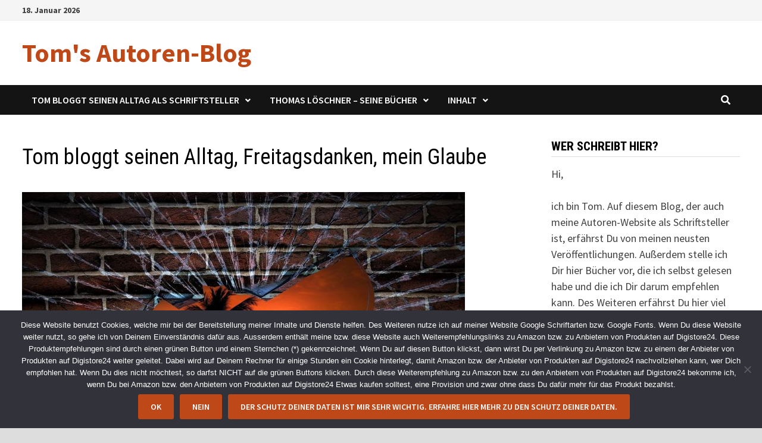

--- FILE ---
content_type: text/html; charset=UTF-8
request_url: http://www.tom-bloggt-seinen-alltag.de/2016/12/23/freitagsgedanken-mein-glaube/wall-981153_1280/
body_size: 16640
content:
<!doctype html>
<html lang="de">
<head>
	<meta charset="UTF-8">
	<meta name="viewport" content="width=device-width, initial-scale=1">
	<link rel="profile" href="https://gmpg.org/xfn/11">

	
	  <meta name='robots' content='index, follow, max-image-preview:large, max-snippet:-1, max-video-preview:-1' />
	<style>img:is([sizes="auto" i], [sizes^="auto," i]) { contain-intrinsic-size: 3000px 1500px }</style>
	
	<!-- This site is optimized with the Yoast SEO plugin v26.7 - https://yoast.com/wordpress/plugins/seo/ -->
	<title>Tom bloggt seinen Alltag, Freitagsdanken, mein Glaube - Tom&#039;s Autoren-Blog</title>
	<link rel="canonical" href="http://www.tom-bloggt-seinen-alltag.de/2016/12/23/freitagsgedanken-mein-glaube/wall-981153_1280/" />
	<meta property="og:locale" content="de_DE" />
	<meta property="og:type" content="article" />
	<meta property="og:title" content="Tom bloggt seinen Alltag, Freitagsdanken, mein Glaube - Tom&#039;s Autoren-Blog" />
	<meta property="og:url" content="http://www.tom-bloggt-seinen-alltag.de/2016/12/23/freitagsgedanken-mein-glaube/wall-981153_1280/" />
	<meta property="og:site_name" content="Tom&#039;s Autoren-Blog" />
	<meta property="article:modified_time" content="2016-12-23T17:29:40+00:00" />
	<meta property="og:image" content="http://www.tom-bloggt-seinen-alltag.de/2016/12/23/freitagsgedanken-mein-glaube/wall-981153_1280" />
	<meta property="og:image:width" content="800" />
	<meta property="og:image:height" content="533" />
	<meta property="og:image:type" content="image/jpeg" />
	<meta name="twitter:card" content="summary_large_image" />
	<script type="application/ld+json" class="yoast-schema-graph">{"@context":"https://schema.org","@graph":[{"@type":"WebPage","@id":"http://www.tom-bloggt-seinen-alltag.de/2016/12/23/freitagsgedanken-mein-glaube/wall-981153_1280/","url":"http://www.tom-bloggt-seinen-alltag.de/2016/12/23/freitagsgedanken-mein-glaube/wall-981153_1280/","name":"Tom bloggt seinen Alltag, Freitagsdanken, mein Glaube - Tom&#039;s Autoren-Blog","isPartOf":{"@id":"http://www.tom-bloggt-seinen-alltag.de/#website"},"primaryImageOfPage":{"@id":"http://www.tom-bloggt-seinen-alltag.de/2016/12/23/freitagsgedanken-mein-glaube/wall-981153_1280/#primaryimage"},"image":{"@id":"http://www.tom-bloggt-seinen-alltag.de/2016/12/23/freitagsgedanken-mein-glaube/wall-981153_1280/#primaryimage"},"thumbnailUrl":"http://www.tom-bloggt-seinen-alltag.de/wp-content/uploads/2016/12/wall-981153_1280-e1482514160948.jpg","datePublished":"2016-12-23T17:29:08+00:00","dateModified":"2016-12-23T17:29:40+00:00","breadcrumb":{"@id":"http://www.tom-bloggt-seinen-alltag.de/2016/12/23/freitagsgedanken-mein-glaube/wall-981153_1280/#breadcrumb"},"inLanguage":"de","potentialAction":[{"@type":"ReadAction","target":["http://www.tom-bloggt-seinen-alltag.de/2016/12/23/freitagsgedanken-mein-glaube/wall-981153_1280/"]}]},{"@type":"ImageObject","inLanguage":"de","@id":"http://www.tom-bloggt-seinen-alltag.de/2016/12/23/freitagsgedanken-mein-glaube/wall-981153_1280/#primaryimage","url":"http://www.tom-bloggt-seinen-alltag.de/wp-content/uploads/2016/12/wall-981153_1280-e1482514160948.jpg","contentUrl":"http://www.tom-bloggt-seinen-alltag.de/wp-content/uploads/2016/12/wall-981153_1280-e1482514160948.jpg","width":800,"height":533,"caption":"Tom bloggt seinen Alltag, Freitagsdanken, mein Glaube"},{"@type":"BreadcrumbList","@id":"http://www.tom-bloggt-seinen-alltag.de/2016/12/23/freitagsgedanken-mein-glaube/wall-981153_1280/#breadcrumb","itemListElement":[{"@type":"ListItem","position":1,"name":"Home","item":"http://www.tom-bloggt-seinen-alltag.de/"},{"@type":"ListItem","position":2,"name":"Freitagsgedanken &#8211; mein Glaube","item":"https://www.tom-bloggt-seinen-alltag.de/2016/12/23/freitagsgedanken-mein-glaube/"},{"@type":"ListItem","position":3,"name":"Tom bloggt seinen Alltag, Freitagsdanken, mein Glaube"}]},{"@type":"WebSite","@id":"http://www.tom-bloggt-seinen-alltag.de/#website","url":"http://www.tom-bloggt-seinen-alltag.de/","name":"Tom&#039;s Autoren-Blog","description":"","publisher":{"@id":"http://www.tom-bloggt-seinen-alltag.de/#/schema/person/3e65a8b1c52e2f27c01e50a58093557b"},"potentialAction":[{"@type":"SearchAction","target":{"@type":"EntryPoint","urlTemplate":"http://www.tom-bloggt-seinen-alltag.de/?s={search_term_string}"},"query-input":{"@type":"PropertyValueSpecification","valueRequired":true,"valueName":"search_term_string"}}],"inLanguage":"de"},{"@type":["Person","Organization"],"@id":"http://www.tom-bloggt-seinen-alltag.de/#/schema/person/3e65a8b1c52e2f27c01e50a58093557b","name":"Tombloggt","image":{"@type":"ImageObject","inLanguage":"de","@id":"http://www.tom-bloggt-seinen-alltag.de/#/schema/person/image/","url":"http://www.tom-bloggt-seinen-alltag.de/wp-content/uploads/2016/12/wall-981153_1280-e1482514160948.jpg","contentUrl":"http://www.tom-bloggt-seinen-alltag.de/wp-content/uploads/2016/12/wall-981153_1280-e1482514160948.jpg","width":800,"height":533,"caption":"Tombloggt"},"logo":{"@id":"http://www.tom-bloggt-seinen-alltag.de/#/schema/person/image/"}}]}</script>
	<!-- / Yoast SEO plugin. -->


<link rel='dns-prefetch' href='//platform-api.sharethis.com' />
<link rel='dns-prefetch' href='//fonts.googleapis.com' />
<link rel="alternate" type="application/rss+xml" title="Tom&#039;s Autoren-Blog &raquo; Feed" href="http://www.tom-bloggt-seinen-alltag.de/feed/" />
<link rel="alternate" type="application/rss+xml" title="Tom&#039;s Autoren-Blog &raquo; Kommentar-Feed" href="http://www.tom-bloggt-seinen-alltag.de/comments/feed/" />
<link rel="alternate" type="application/rss+xml" title="Tom&#039;s Autoren-Blog &raquo; Tom bloggt seinen Alltag, Freitagsdanken, mein Glaube-Kommentar-Feed" href="http://www.tom-bloggt-seinen-alltag.de/2016/12/23/freitagsgedanken-mein-glaube/wall-981153_1280/feed/" />
<script type="text/javascript">
/* <![CDATA[ */
window._wpemojiSettings = {"baseUrl":"https:\/\/s.w.org\/images\/core\/emoji\/16.0.1\/72x72\/","ext":".png","svgUrl":"https:\/\/s.w.org\/images\/core\/emoji\/16.0.1\/svg\/","svgExt":".svg","source":{"concatemoji":"http:\/\/www.tom-bloggt-seinen-alltag.de\/wp-includes\/js\/wp-emoji-release.min.js?ver=6.8.3"}};
/*! This file is auto-generated */
!function(s,n){var o,i,e;function c(e){try{var t={supportTests:e,timestamp:(new Date).valueOf()};sessionStorage.setItem(o,JSON.stringify(t))}catch(e){}}function p(e,t,n){e.clearRect(0,0,e.canvas.width,e.canvas.height),e.fillText(t,0,0);var t=new Uint32Array(e.getImageData(0,0,e.canvas.width,e.canvas.height).data),a=(e.clearRect(0,0,e.canvas.width,e.canvas.height),e.fillText(n,0,0),new Uint32Array(e.getImageData(0,0,e.canvas.width,e.canvas.height).data));return t.every(function(e,t){return e===a[t]})}function u(e,t){e.clearRect(0,0,e.canvas.width,e.canvas.height),e.fillText(t,0,0);for(var n=e.getImageData(16,16,1,1),a=0;a<n.data.length;a++)if(0!==n.data[a])return!1;return!0}function f(e,t,n,a){switch(t){case"flag":return n(e,"\ud83c\udff3\ufe0f\u200d\u26a7\ufe0f","\ud83c\udff3\ufe0f\u200b\u26a7\ufe0f")?!1:!n(e,"\ud83c\udde8\ud83c\uddf6","\ud83c\udde8\u200b\ud83c\uddf6")&&!n(e,"\ud83c\udff4\udb40\udc67\udb40\udc62\udb40\udc65\udb40\udc6e\udb40\udc67\udb40\udc7f","\ud83c\udff4\u200b\udb40\udc67\u200b\udb40\udc62\u200b\udb40\udc65\u200b\udb40\udc6e\u200b\udb40\udc67\u200b\udb40\udc7f");case"emoji":return!a(e,"\ud83e\udedf")}return!1}function g(e,t,n,a){var r="undefined"!=typeof WorkerGlobalScope&&self instanceof WorkerGlobalScope?new OffscreenCanvas(300,150):s.createElement("canvas"),o=r.getContext("2d",{willReadFrequently:!0}),i=(o.textBaseline="top",o.font="600 32px Arial",{});return e.forEach(function(e){i[e]=t(o,e,n,a)}),i}function t(e){var t=s.createElement("script");t.src=e,t.defer=!0,s.head.appendChild(t)}"undefined"!=typeof Promise&&(o="wpEmojiSettingsSupports",i=["flag","emoji"],n.supports={everything:!0,everythingExceptFlag:!0},e=new Promise(function(e){s.addEventListener("DOMContentLoaded",e,{once:!0})}),new Promise(function(t){var n=function(){try{var e=JSON.parse(sessionStorage.getItem(o));if("object"==typeof e&&"number"==typeof e.timestamp&&(new Date).valueOf()<e.timestamp+604800&&"object"==typeof e.supportTests)return e.supportTests}catch(e){}return null}();if(!n){if("undefined"!=typeof Worker&&"undefined"!=typeof OffscreenCanvas&&"undefined"!=typeof URL&&URL.createObjectURL&&"undefined"!=typeof Blob)try{var e="postMessage("+g.toString()+"("+[JSON.stringify(i),f.toString(),p.toString(),u.toString()].join(",")+"));",a=new Blob([e],{type:"text/javascript"}),r=new Worker(URL.createObjectURL(a),{name:"wpTestEmojiSupports"});return void(r.onmessage=function(e){c(n=e.data),r.terminate(),t(n)})}catch(e){}c(n=g(i,f,p,u))}t(n)}).then(function(e){for(var t in e)n.supports[t]=e[t],n.supports.everything=n.supports.everything&&n.supports[t],"flag"!==t&&(n.supports.everythingExceptFlag=n.supports.everythingExceptFlag&&n.supports[t]);n.supports.everythingExceptFlag=n.supports.everythingExceptFlag&&!n.supports.flag,n.DOMReady=!1,n.readyCallback=function(){n.DOMReady=!0}}).then(function(){return e}).then(function(){var e;n.supports.everything||(n.readyCallback(),(e=n.source||{}).concatemoji?t(e.concatemoji):e.wpemoji&&e.twemoji&&(t(e.twemoji),t(e.wpemoji)))}))}((window,document),window._wpemojiSettings);
/* ]]> */
</script>
<style id='wp-emoji-styles-inline-css' type='text/css'>

	img.wp-smiley, img.emoji {
		display: inline !important;
		border: none !important;
		box-shadow: none !important;
		height: 1em !important;
		width: 1em !important;
		margin: 0 0.07em !important;
		vertical-align: -0.1em !important;
		background: none !important;
		padding: 0 !important;
	}
</style>
<link rel='stylesheet' id='wp-block-library-css' href='http://www.tom-bloggt-seinen-alltag.de/wp-includes/css/dist/block-library/style.min.css?ver=6.8.3' type='text/css' media='all' />
<style id='wp-block-library-theme-inline-css' type='text/css'>
.wp-block-audio :where(figcaption){color:#555;font-size:13px;text-align:center}.is-dark-theme .wp-block-audio :where(figcaption){color:#ffffffa6}.wp-block-audio{margin:0 0 1em}.wp-block-code{border:1px solid #ccc;border-radius:4px;font-family:Menlo,Consolas,monaco,monospace;padding:.8em 1em}.wp-block-embed :where(figcaption){color:#555;font-size:13px;text-align:center}.is-dark-theme .wp-block-embed :where(figcaption){color:#ffffffa6}.wp-block-embed{margin:0 0 1em}.blocks-gallery-caption{color:#555;font-size:13px;text-align:center}.is-dark-theme .blocks-gallery-caption{color:#ffffffa6}:root :where(.wp-block-image figcaption){color:#555;font-size:13px;text-align:center}.is-dark-theme :root :where(.wp-block-image figcaption){color:#ffffffa6}.wp-block-image{margin:0 0 1em}.wp-block-pullquote{border-bottom:4px solid;border-top:4px solid;color:currentColor;margin-bottom:1.75em}.wp-block-pullquote cite,.wp-block-pullquote footer,.wp-block-pullquote__citation{color:currentColor;font-size:.8125em;font-style:normal;text-transform:uppercase}.wp-block-quote{border-left:.25em solid;margin:0 0 1.75em;padding-left:1em}.wp-block-quote cite,.wp-block-quote footer{color:currentColor;font-size:.8125em;font-style:normal;position:relative}.wp-block-quote:where(.has-text-align-right){border-left:none;border-right:.25em solid;padding-left:0;padding-right:1em}.wp-block-quote:where(.has-text-align-center){border:none;padding-left:0}.wp-block-quote.is-large,.wp-block-quote.is-style-large,.wp-block-quote:where(.is-style-plain){border:none}.wp-block-search .wp-block-search__label{font-weight:700}.wp-block-search__button{border:1px solid #ccc;padding:.375em .625em}:where(.wp-block-group.has-background){padding:1.25em 2.375em}.wp-block-separator.has-css-opacity{opacity:.4}.wp-block-separator{border:none;border-bottom:2px solid;margin-left:auto;margin-right:auto}.wp-block-separator.has-alpha-channel-opacity{opacity:1}.wp-block-separator:not(.is-style-wide):not(.is-style-dots){width:100px}.wp-block-separator.has-background:not(.is-style-dots){border-bottom:none;height:1px}.wp-block-separator.has-background:not(.is-style-wide):not(.is-style-dots){height:2px}.wp-block-table{margin:0 0 1em}.wp-block-table td,.wp-block-table th{word-break:normal}.wp-block-table :where(figcaption){color:#555;font-size:13px;text-align:center}.is-dark-theme .wp-block-table :where(figcaption){color:#ffffffa6}.wp-block-video :where(figcaption){color:#555;font-size:13px;text-align:center}.is-dark-theme .wp-block-video :where(figcaption){color:#ffffffa6}.wp-block-video{margin:0 0 1em}:root :where(.wp-block-template-part.has-background){margin-bottom:0;margin-top:0;padding:1.25em 2.375em}
</style>
<style id='classic-theme-styles-inline-css' type='text/css'>
/*! This file is auto-generated */
.wp-block-button__link{color:#fff;background-color:#32373c;border-radius:9999px;box-shadow:none;text-decoration:none;padding:calc(.667em + 2px) calc(1.333em + 2px);font-size:1.125em}.wp-block-file__button{background:#32373c;color:#fff;text-decoration:none}
</style>
<style id='global-styles-inline-css' type='text/css'>
:root{--wp--preset--aspect-ratio--square: 1;--wp--preset--aspect-ratio--4-3: 4/3;--wp--preset--aspect-ratio--3-4: 3/4;--wp--preset--aspect-ratio--3-2: 3/2;--wp--preset--aspect-ratio--2-3: 2/3;--wp--preset--aspect-ratio--16-9: 16/9;--wp--preset--aspect-ratio--9-16: 9/16;--wp--preset--color--black: #000000;--wp--preset--color--cyan-bluish-gray: #abb8c3;--wp--preset--color--white: #ffffff;--wp--preset--color--pale-pink: #f78da7;--wp--preset--color--vivid-red: #cf2e2e;--wp--preset--color--luminous-vivid-orange: #ff6900;--wp--preset--color--luminous-vivid-amber: #fcb900;--wp--preset--color--light-green-cyan: #7bdcb5;--wp--preset--color--vivid-green-cyan: #00d084;--wp--preset--color--pale-cyan-blue: #8ed1fc;--wp--preset--color--vivid-cyan-blue: #0693e3;--wp--preset--color--vivid-purple: #9b51e0;--wp--preset--gradient--vivid-cyan-blue-to-vivid-purple: linear-gradient(135deg,rgba(6,147,227,1) 0%,rgb(155,81,224) 100%);--wp--preset--gradient--light-green-cyan-to-vivid-green-cyan: linear-gradient(135deg,rgb(122,220,180) 0%,rgb(0,208,130) 100%);--wp--preset--gradient--luminous-vivid-amber-to-luminous-vivid-orange: linear-gradient(135deg,rgba(252,185,0,1) 0%,rgba(255,105,0,1) 100%);--wp--preset--gradient--luminous-vivid-orange-to-vivid-red: linear-gradient(135deg,rgba(255,105,0,1) 0%,rgb(207,46,46) 100%);--wp--preset--gradient--very-light-gray-to-cyan-bluish-gray: linear-gradient(135deg,rgb(238,238,238) 0%,rgb(169,184,195) 100%);--wp--preset--gradient--cool-to-warm-spectrum: linear-gradient(135deg,rgb(74,234,220) 0%,rgb(151,120,209) 20%,rgb(207,42,186) 40%,rgb(238,44,130) 60%,rgb(251,105,98) 80%,rgb(254,248,76) 100%);--wp--preset--gradient--blush-light-purple: linear-gradient(135deg,rgb(255,206,236) 0%,rgb(152,150,240) 100%);--wp--preset--gradient--blush-bordeaux: linear-gradient(135deg,rgb(254,205,165) 0%,rgb(254,45,45) 50%,rgb(107,0,62) 100%);--wp--preset--gradient--luminous-dusk: linear-gradient(135deg,rgb(255,203,112) 0%,rgb(199,81,192) 50%,rgb(65,88,208) 100%);--wp--preset--gradient--pale-ocean: linear-gradient(135deg,rgb(255,245,203) 0%,rgb(182,227,212) 50%,rgb(51,167,181) 100%);--wp--preset--gradient--electric-grass: linear-gradient(135deg,rgb(202,248,128) 0%,rgb(113,206,126) 100%);--wp--preset--gradient--midnight: linear-gradient(135deg,rgb(2,3,129) 0%,rgb(40,116,252) 100%);--wp--preset--font-size--small: 13px;--wp--preset--font-size--medium: 20px;--wp--preset--font-size--large: 36px;--wp--preset--font-size--x-large: 42px;--wp--preset--spacing--20: 0.44rem;--wp--preset--spacing--30: 0.67rem;--wp--preset--spacing--40: 1rem;--wp--preset--spacing--50: 1.5rem;--wp--preset--spacing--60: 2.25rem;--wp--preset--spacing--70: 3.38rem;--wp--preset--spacing--80: 5.06rem;--wp--preset--shadow--natural: 6px 6px 9px rgba(0, 0, 0, 0.2);--wp--preset--shadow--deep: 12px 12px 50px rgba(0, 0, 0, 0.4);--wp--preset--shadow--sharp: 6px 6px 0px rgba(0, 0, 0, 0.2);--wp--preset--shadow--outlined: 6px 6px 0px -3px rgba(255, 255, 255, 1), 6px 6px rgba(0, 0, 0, 1);--wp--preset--shadow--crisp: 6px 6px 0px rgba(0, 0, 0, 1);}:where(.is-layout-flex){gap: 0.5em;}:where(.is-layout-grid){gap: 0.5em;}body .is-layout-flex{display: flex;}.is-layout-flex{flex-wrap: wrap;align-items: center;}.is-layout-flex > :is(*, div){margin: 0;}body .is-layout-grid{display: grid;}.is-layout-grid > :is(*, div){margin: 0;}:where(.wp-block-columns.is-layout-flex){gap: 2em;}:where(.wp-block-columns.is-layout-grid){gap: 2em;}:where(.wp-block-post-template.is-layout-flex){gap: 1.25em;}:where(.wp-block-post-template.is-layout-grid){gap: 1.25em;}.has-black-color{color: var(--wp--preset--color--black) !important;}.has-cyan-bluish-gray-color{color: var(--wp--preset--color--cyan-bluish-gray) !important;}.has-white-color{color: var(--wp--preset--color--white) !important;}.has-pale-pink-color{color: var(--wp--preset--color--pale-pink) !important;}.has-vivid-red-color{color: var(--wp--preset--color--vivid-red) !important;}.has-luminous-vivid-orange-color{color: var(--wp--preset--color--luminous-vivid-orange) !important;}.has-luminous-vivid-amber-color{color: var(--wp--preset--color--luminous-vivid-amber) !important;}.has-light-green-cyan-color{color: var(--wp--preset--color--light-green-cyan) !important;}.has-vivid-green-cyan-color{color: var(--wp--preset--color--vivid-green-cyan) !important;}.has-pale-cyan-blue-color{color: var(--wp--preset--color--pale-cyan-blue) !important;}.has-vivid-cyan-blue-color{color: var(--wp--preset--color--vivid-cyan-blue) !important;}.has-vivid-purple-color{color: var(--wp--preset--color--vivid-purple) !important;}.has-black-background-color{background-color: var(--wp--preset--color--black) !important;}.has-cyan-bluish-gray-background-color{background-color: var(--wp--preset--color--cyan-bluish-gray) !important;}.has-white-background-color{background-color: var(--wp--preset--color--white) !important;}.has-pale-pink-background-color{background-color: var(--wp--preset--color--pale-pink) !important;}.has-vivid-red-background-color{background-color: var(--wp--preset--color--vivid-red) !important;}.has-luminous-vivid-orange-background-color{background-color: var(--wp--preset--color--luminous-vivid-orange) !important;}.has-luminous-vivid-amber-background-color{background-color: var(--wp--preset--color--luminous-vivid-amber) !important;}.has-light-green-cyan-background-color{background-color: var(--wp--preset--color--light-green-cyan) !important;}.has-vivid-green-cyan-background-color{background-color: var(--wp--preset--color--vivid-green-cyan) !important;}.has-pale-cyan-blue-background-color{background-color: var(--wp--preset--color--pale-cyan-blue) !important;}.has-vivid-cyan-blue-background-color{background-color: var(--wp--preset--color--vivid-cyan-blue) !important;}.has-vivid-purple-background-color{background-color: var(--wp--preset--color--vivid-purple) !important;}.has-black-border-color{border-color: var(--wp--preset--color--black) !important;}.has-cyan-bluish-gray-border-color{border-color: var(--wp--preset--color--cyan-bluish-gray) !important;}.has-white-border-color{border-color: var(--wp--preset--color--white) !important;}.has-pale-pink-border-color{border-color: var(--wp--preset--color--pale-pink) !important;}.has-vivid-red-border-color{border-color: var(--wp--preset--color--vivid-red) !important;}.has-luminous-vivid-orange-border-color{border-color: var(--wp--preset--color--luminous-vivid-orange) !important;}.has-luminous-vivid-amber-border-color{border-color: var(--wp--preset--color--luminous-vivid-amber) !important;}.has-light-green-cyan-border-color{border-color: var(--wp--preset--color--light-green-cyan) !important;}.has-vivid-green-cyan-border-color{border-color: var(--wp--preset--color--vivid-green-cyan) !important;}.has-pale-cyan-blue-border-color{border-color: var(--wp--preset--color--pale-cyan-blue) !important;}.has-vivid-cyan-blue-border-color{border-color: var(--wp--preset--color--vivid-cyan-blue) !important;}.has-vivid-purple-border-color{border-color: var(--wp--preset--color--vivid-purple) !important;}.has-vivid-cyan-blue-to-vivid-purple-gradient-background{background: var(--wp--preset--gradient--vivid-cyan-blue-to-vivid-purple) !important;}.has-light-green-cyan-to-vivid-green-cyan-gradient-background{background: var(--wp--preset--gradient--light-green-cyan-to-vivid-green-cyan) !important;}.has-luminous-vivid-amber-to-luminous-vivid-orange-gradient-background{background: var(--wp--preset--gradient--luminous-vivid-amber-to-luminous-vivid-orange) !important;}.has-luminous-vivid-orange-to-vivid-red-gradient-background{background: var(--wp--preset--gradient--luminous-vivid-orange-to-vivid-red) !important;}.has-very-light-gray-to-cyan-bluish-gray-gradient-background{background: var(--wp--preset--gradient--very-light-gray-to-cyan-bluish-gray) !important;}.has-cool-to-warm-spectrum-gradient-background{background: var(--wp--preset--gradient--cool-to-warm-spectrum) !important;}.has-blush-light-purple-gradient-background{background: var(--wp--preset--gradient--blush-light-purple) !important;}.has-blush-bordeaux-gradient-background{background: var(--wp--preset--gradient--blush-bordeaux) !important;}.has-luminous-dusk-gradient-background{background: var(--wp--preset--gradient--luminous-dusk) !important;}.has-pale-ocean-gradient-background{background: var(--wp--preset--gradient--pale-ocean) !important;}.has-electric-grass-gradient-background{background: var(--wp--preset--gradient--electric-grass) !important;}.has-midnight-gradient-background{background: var(--wp--preset--gradient--midnight) !important;}.has-small-font-size{font-size: var(--wp--preset--font-size--small) !important;}.has-medium-font-size{font-size: var(--wp--preset--font-size--medium) !important;}.has-large-font-size{font-size: var(--wp--preset--font-size--large) !important;}.has-x-large-font-size{font-size: var(--wp--preset--font-size--x-large) !important;}
:where(.wp-block-post-template.is-layout-flex){gap: 1.25em;}:where(.wp-block-post-template.is-layout-grid){gap: 1.25em;}
:where(.wp-block-columns.is-layout-flex){gap: 2em;}:where(.wp-block-columns.is-layout-grid){gap: 2em;}
:root :where(.wp-block-pullquote){font-size: 1.5em;line-height: 1.6;}
</style>
<link rel='stylesheet' id='cookie-notice-front-css' href='http://www.tom-bloggt-seinen-alltag.de/wp-content/plugins/cookie-notice/css/front.min.css?ver=2.5.11' type='text/css' media='all' />
<link rel='stylesheet' id='wpa-css-css' href='http://www.tom-bloggt-seinen-alltag.de/wp-content/plugins/honeypot/includes/css/wpa.css?ver=2.3.04' type='text/css' media='all' />
<link rel='stylesheet' id='stcr-font-awesome-css' href='http://www.tom-bloggt-seinen-alltag.de/wp-content/plugins/subscribe-to-comments-reloaded/includes/css/font-awesome.min.css?ver=6.8.3' type='text/css' media='all' />
<link rel='stylesheet' id='stcr-style-css' href='http://www.tom-bloggt-seinen-alltag.de/wp-content/plugins/subscribe-to-comments-reloaded/includes/css/stcr-style.css?ver=6.8.3' type='text/css' media='all' />
<link rel='stylesheet' id='toc-screen-css' href='http://www.tom-bloggt-seinen-alltag.de/wp-content/plugins/table-of-contents-plus/screen.min.css?ver=2411.1' type='text/css' media='all' />
<link rel='stylesheet' id='math-captcha-frontend-css' href='http://www.tom-bloggt-seinen-alltag.de/wp-content/plugins/wp-math-captcha/css/frontend.css?ver=6.8.3' type='text/css' media='all' />
<link rel='stylesheet' id='wp-lightbox-2.min.css-css' href='http://www.tom-bloggt-seinen-alltag.de/wp-content/plugins/wp-lightbox-2/styles/lightbox.min.css?ver=1.3.4' type='text/css' media='all' />
<link rel='stylesheet' id='font-awesome-css' href='http://www.tom-bloggt-seinen-alltag.de/wp-content/themes/bam/assets/fonts/css/all.min.css?ver=5.15.4' type='text/css' media='all' />
<link rel='stylesheet' id='bam-style-css' href='http://www.tom-bloggt-seinen-alltag.de/wp-content/themes/bam/style.css?ver=1.3.3' type='text/css' media='all' />
<link rel='stylesheet' id='bam-google-fonts-css' href='https://fonts.googleapis.com/css?family=Source+Sans+Pro%3A100%2C200%2C300%2C400%2C500%2C600%2C700%2C800%2C900%2C100i%2C200i%2C300i%2C400i%2C500i%2C600i%2C700i%2C800i%2C900i|Roboto+Condensed%3A100%2C200%2C300%2C400%2C500%2C600%2C700%2C800%2C900%2C100i%2C200i%2C300i%2C400i%2C500i%2C600i%2C700i%2C800i%2C900i%26subset%3Dlatin' type='text/css' media='all' />
<script type="text/javascript" async src="http://www.tom-bloggt-seinen-alltag.de/wp-content/plugins/burst-statistics/assets/js/timeme/timeme.min.js?ver=1767975766" id="burst-timeme-js"></script>
<script type="text/javascript" async src="http://www.tom-bloggt-seinen-alltag.de/wp-content/uploads/burst/js/burst.min.js?ver=1768667497" id="burst-js"></script>
<script type="text/javascript" src="http://www.tom-bloggt-seinen-alltag.de/wp-includes/js/jquery/jquery.min.js?ver=3.7.1" id="jquery-core-js"></script>
<script type="text/javascript" src="http://www.tom-bloggt-seinen-alltag.de/wp-includes/js/jquery/jquery-migrate.min.js?ver=3.4.1" id="jquery-migrate-js"></script>
<script type="text/javascript" src="//platform-api.sharethis.com/js/sharethis.js#source=googleanalytics-wordpress#product=ga&amp;property=5ee3e51bbffdd30014acd1ae" id="googleanalytics-platform-sharethis-js"></script>
<link rel="https://api.w.org/" href="http://www.tom-bloggt-seinen-alltag.de/wp-json/" /><link rel="alternate" title="JSON" type="application/json" href="http://www.tom-bloggt-seinen-alltag.de/wp-json/wp/v2/media/3313" /><link rel="EditURI" type="application/rsd+xml" title="RSD" href="http://www.tom-bloggt-seinen-alltag.de/xmlrpc.php?rsd" />
<meta name="generator" content="WordPress 6.8.3" />
<link rel='shortlink' href='http://www.tom-bloggt-seinen-alltag.de/?p=3313' />
<link rel="alternate" title="oEmbed (JSON)" type="application/json+oembed" href="http://www.tom-bloggt-seinen-alltag.de/wp-json/oembed/1.0/embed?url=http%3A%2F%2Fwww.tom-bloggt-seinen-alltag.de%2F2016%2F12%2F23%2Ffreitagsgedanken-mein-glaube%2Fwall-981153_1280%2F" />
<link rel="alternate" title="oEmbed (XML)" type="text/xml+oembed" href="http://www.tom-bloggt-seinen-alltag.de/wp-json/oembed/1.0/embed?url=http%3A%2F%2Fwww.tom-bloggt-seinen-alltag.de%2F2016%2F12%2F23%2Ffreitagsgedanken-mein-glaube%2Fwall-981153_1280%2F&#038;format=xml" />
		<script type="text/javascript" async defer data-pin-color="red"  data-pin-height="28"  data-pin-hover="true"
			src="http://www.tom-bloggt-seinen-alltag.de/wp-content/plugins/pinterest-pin-it-button-on-image-hover-and-post/js/pinit.js"></script>
		<script>
(function() {
	(function (i, s, o, g, r, a, m) {
		i['GoogleAnalyticsObject'] = r;
		i[r] = i[r] || function () {
				(i[r].q = i[r].q || []).push(arguments)
			}, i[r].l = 1 * new Date();
		a = s.createElement(o),
			m = s.getElementsByTagName(o)[0];
		a.async = 1;
		a.src = g;
		m.parentNode.insertBefore(a, m)
	})(window, document, 'script', 'https://google-analytics.com/analytics.js', 'ga');

	ga('create', 'UA-69205910-1', 'auto');
			ga('send', 'pageview');
	})();
</script>
		<style type="text/css">
				</style>
				<!-- Facebook Pixel Code -->
		<script>
			var aepc_pixel = {"pixel_id":"128268897883122","user":{},"enable_advanced_events":"yes","fire_delay":"0","can_use_sku":"yes"},
				aepc_pixel_args = [],
				aepc_extend_args = function( args ) {
					if ( typeof args === 'undefined' ) {
						args = {};
					}

					for(var key in aepc_pixel_args)
						args[key] = aepc_pixel_args[key];

					return args;
				};

			// Extend args
			if ( 'yes' === aepc_pixel.enable_advanced_events ) {
				aepc_pixel_args.userAgent = navigator.userAgent;
				aepc_pixel_args.language = navigator.language;

				if ( document.referrer.indexOf( document.domain ) < 0 ) {
					aepc_pixel_args.referrer = document.referrer;
				}
			}

						!function(f,b,e,v,n,t,s){if(f.fbq)return;n=f.fbq=function(){n.callMethod?
				n.callMethod.apply(n,arguments):n.queue.push(arguments)};if(!f._fbq)f._fbq=n;
				n.push=n;n.loaded=!0;n.version='2.0';n.agent='dvpixelcaffeinewordpress';n.queue=[];t=b.createElement(e);t.async=!0;
				t.src=v;s=b.getElementsByTagName(e)[0];s.parentNode.insertBefore(t,s)}(window,
				document,'script','https://connect.facebook.net/en_US/fbevents.js');
			
						fbq('init', aepc_pixel.pixel_id, aepc_pixel.user);

							setTimeout( function() {
				fbq('track', "PageView", aepc_pixel_args);
			}, aepc_pixel.fire_delay * 1000 );
					</script>
		<!-- End Facebook Pixel Code -->
		
		<style type="text/css" id="theme-custom-css">
			/* Color CSS */
                
                    blockquote {
                        border-left: 4px solid #bf4818;
                    }

                    button,
                    input[type="button"],
                    input[type="reset"],
                    input[type="submit"] {
                        background: #bf4818;
                    }

                    .wp-block-search .wp-block-search__button {
                        background: #bf4818;
                    }

                    .bam-readmore {
                        background: #bf4818;
                    }

                    .site-title a, .site-description {
                        color: #bf4818;
                    }

                    .site-header.default-style .main-navigation ul li a:hover {
                        color: #bf4818;
                    }

                    .site-header.default-style .main-navigation ul ul li a:hover {
                        background: #bf4818;
                    }

                    .site-header.default-style .main-navigation .current_page_item > a,
                    .site-header.default-style .main-navigation .current-menu-item > a,
                    .site-header.default-style .main-navigation .current_page_ancestor > a,
                    .site-header.default-style .main-navigation .current-menu-ancestor > a {
                        color: #bf4818;
                    }

                    .site-header.horizontal-style .main-navigation ul li a:hover {
                        color: #bf4818;
                    }

                    .site-header.horizontal-style .main-navigation ul ul li a:hover {
                        background: #bf4818;
                    }

                    .site-header.horizontal-style .main-navigation .current_page_item > a,
                    .site-header.horizontal-style .main-navigation .current-menu-item > a,
                    .site-header.horizontal-style .main-navigation .current_page_ancestor > a,
                    .site-header.horizontal-style .main-navigation .current-menu-ancestor > a {
                        color: #bf4818;
                    }

                    .posts-navigation .nav-previous a:hover,
                    .posts-navigation .nav-next a:hover {
                        color: #bf4818;
                    }

                    .post-navigation .nav-previous .post-title:hover,
                    .post-navigation .nav-next .post-title:hover {
                        color: #bf4818;
                    }

                    .pagination .page-numbers.current {
                        background: #bf4818;
                        border: 1px solid #bf4818;
                        color: #ffffff;
                    }
                      
                    .pagination a.page-numbers:hover {
                        background: #bf4818;
                        border: 1px solid #bf4818;
                    }

                    .widget a:hover,
                    .widget ul li a:hover {
                        color: #bf4818;
                    }

                    li.bm-tab.th-ui-state-active a {
                        border-bottom: 1px solid #bf4818;
                    }

                    .footer-widget-area .widget a:hover {
                        color: #bf4818;
                    }

                    .bms-title a:hover {
                        color: #bf4818;
                    }

                    .bam-entry .entry-title a:hover {
                        color: #bf4818;
                    }

                    .related-post-meta a:hover,
                    .entry-meta a:hover {
                        color: #bf4818;
                    }

                    .related-post-meta .byline a:hover,
                    .entry-meta .byline a:hover {
                        color: #bf4818;
                    }

                    .cat-links a {
                        color: #bf4818;
                    }

                    .tags-links a:hover {
                        background: #bf4818;
                    }

                    .related-post-title a:hover {
                        color: #bf4818;
                    }

                    .author-posts-link:hover {
                        color: #bf4818;
                    }

                    .comment-author a {
                        color: #bf4818;
                    }

                    .comment-metadata a:hover,
                    .comment-metadata a:focus,
                    .pingback .comment-edit-link:hover,
                    .pingback .comment-edit-link:focus {
                        color: #bf4818;
                    }

                    .comment-reply-link:hover,
                    .comment-reply-link:focus {
                        background: #bf4818;
                    }

                    .comment-notes a:hover,
                    .comment-awaiting-moderation a:hover,
                    .logged-in-as a:hover,
                    .form-allowed-tags a:hover {
                        color: #bf4818;
                    }

                    .required {
                        color: #bf4818;
                    }

                    .comment-reply-title small a:before {
                        color: #bf4818;
                    }

                    .wp-block-quote {
                        border-left: 4px solid #bf4818;
                    }

                    .wp-block-quote[style*="text-align:right"], .wp-block-quote[style*="text-align: right"] {
                        border-right: 4px solid #bf4818;
                    }

                    .site-info a:hover {
                        color: #bf4818;
                    }

                    #bam-tags a, .widget_tag_cloud .tagcloud a {
                        background: #bf4818;
                    }

                
                    .site-title a, .site-description,
                    .site-header.horizontal-style .site-description {
                        color: #bf4818;
                    }
                
                    .page-content a:hover,
                    .entry-content a:hover {
                        color: #00aeef;
                    }
                
                    button:hover,
                    input[type="button"]:hover,
                    input[type="reset"]:hover,
                    input[type="submit"]:hover,
                    .wp-block-search .wp-block-search__button:hover,
                    .bam-readmore:hover {
                        background: #ffffff;
                    }
                
                    button:hover,
                    input[type="button"]:hover,
                    input[type="reset"]:hover,
                    input[type="submit"]:hover,
                    .wp-block-search .wp-block-search__button:hover,
                    .bam-readmore:hover {
                        color: #000000;
                    }
                
                    body.boxed-layout.custom-background,
                    body.boxed-layout {
                        background-color: #dddddd;
                    }
                
                    body.boxed-layout.custom-background.separate-containers,
                    body.boxed-layout.separate-containers {
                        background-color: #dddddd;
                    }
                
                    body.wide-layout.custom-background.separate-containers,
                    body.wide-layout.separate-containers {
                        background-color: #eeeeee;
                    }		</style>

	</head>

<body class="attachment wp-singular attachment-template-default single single-attachment postid-3313 attachmentid-3313 attachment-jpeg wp-embed-responsive wp-theme-bam cookies-not-set boxed-layout right-sidebar one-container" data-burst_id="3313" data-burst_type="attachment">



<div id="page" class="site">
	<a class="skip-link screen-reader-text" href="#content">Zum Inhalt springen</a>

	
<div id="topbar" class="bam-topbar clearfix">

    <div class="container">

                    <span class="bam-date">18. Januar 2026</span>
        
        
        
    </div>

</div>
	


<header id="masthead" class="site-header default-style">

    
    

<div id="site-header-inner" class="clearfix container left-logo">

    <div class="site-branding">
    <div class="site-branding-inner">

        
        <div class="site-branding-text">
                            <p class="site-title"><a href="http://www.tom-bloggt-seinen-alltag.de/" rel="home">Tom&#039;s Autoren-Blog</a></p>
                        </div><!-- .site-branding-text -->

    </div><!-- .site-branding-inner -->
</div><!-- .site-branding -->
        
</div><!-- #site-header-inner -->



<nav id="site-navigation" class="main-navigation">

    <div id="site-navigation-inner" class="container align-left show-search">
        
        <div class="menu-start-container"><ul id="primary-menu" class="menu"><li id="menu-item-4790" class="menu-item menu-item-type-post_type menu-item-object-page menu-item-has-children menu-item-4790"><a href="http://www.tom-bloggt-seinen-alltag.de/tom-bloggt-seinen-alltag-als-schriftsteller/">Tom bloggt seinen Alltag als Schriftsteller</a>
<ul class="sub-menu">
	<li id="menu-item-4839" class="menu-item menu-item-type-taxonomy menu-item-object-category menu-item-4839"><a href="http://www.tom-bloggt-seinen-alltag.de/category/tom-bloggt-seinen-alltag-als-schriftsteller/">Tom bloggt seinen Alltag als Schriftsteller</a></li>
</ul>
</li>
<li id="menu-item-4793" class="menu-item menu-item-type-post_type menu-item-object-page menu-item-has-children menu-item-4793"><a href="http://www.tom-bloggt-seinen-alltag.de/thomas-loeschner-seine-buecher/">Thomas Löschner – seine Bücher</a>
<ul class="sub-menu">
	<li id="menu-item-5048" class="menu-item menu-item-type-taxonomy menu-item-object-category menu-item-5048"><a href="http://www.tom-bloggt-seinen-alltag.de/category/meine-geschriebenen-buecher-thomas-loeschner/">Meine geschriebenen Bücher</a></li>
	<li id="menu-item-4920" class="menu-item menu-item-type-taxonomy menu-item-object-category menu-item-4920"><a href="http://www.tom-bloggt-seinen-alltag.de/category/meine-gelesenen-buecher-thomas-loeschner/">Meine gelesenen Bücher</a></li>
</ul>
</li>
<li id="menu-item-130" class="menu-item menu-item-type-post_type menu-item-object-page menu-item-has-children menu-item-130"><a href="http://www.tom-bloggt-seinen-alltag.de/was-erwartet-dich-in-diesem-blog-2/">Inhalt</a>
<ul class="sub-menu">
	<li id="menu-item-234" class="menu-item menu-item-type-taxonomy menu-item-object-category menu-item-234"><a href="http://www.tom-bloggt-seinen-alltag.de/category/foto-blog-projekt-365-days-365-moments-of-my-life/">Foto-Blog- Projekt &#8222;365 days &#8211; 365 moments of my life&#8220;</a></li>
	<li id="menu-item-3897" class="menu-item menu-item-type-post_type menu-item-object-page menu-item-3897"><a href="http://www.tom-bloggt-seinen-alltag.de/was-erwartet-dich-in-diesem-blog-2/">Was erwartet Dich in diesem Blog?</a></li>
	<li id="menu-item-121" class="menu-item menu-item-type-post_type menu-item-object-page menu-item-121"><a href="http://www.tom-bloggt-seinen-alltag.de/wer-ist-tom/">Wer ist Tom?</a></li>
	<li id="menu-item-1908" class="menu-item menu-item-type-post_type menu-item-object-page menu-item-has-children menu-item-1908"><a href="http://www.tom-bloggt-seinen-alltag.de/toms-kochecke/">Tom&#8217;s Kochecke</a>
	<ul class="sub-menu">
		<li id="menu-item-1931" class="menu-item menu-item-type-taxonomy menu-item-object-category menu-item-1931"><a href="http://www.tom-bloggt-seinen-alltag.de/category/toms-kochecke/">Tom&#8217;s Kochecke</a></li>
	</ul>
</li>
	<li id="menu-item-3405" class="menu-item menu-item-type-post_type menu-item-object-page menu-item-has-children menu-item-3405"><a href="http://www.tom-bloggt-seinen-alltag.de/toms-testlabor/">Toms Testlabor</a>
	<ul class="sub-menu">
		<li id="menu-item-3406" class="menu-item menu-item-type-taxonomy menu-item-object-category menu-item-3406"><a href="http://www.tom-bloggt-seinen-alltag.de/category/toms-testlabor/">Toms Testlabor</a></li>
	</ul>
</li>
	<li id="menu-item-3453" class="menu-item menu-item-type-post_type menu-item-object-page menu-item-has-children menu-item-3453"><a href="http://www.tom-bloggt-seinen-alltag.de/frei-leben/">Frei leben</a>
	<ul class="sub-menu">
		<li id="menu-item-3507" class="menu-item menu-item-type-taxonomy menu-item-object-category menu-item-3507"><a href="http://www.tom-bloggt-seinen-alltag.de/category/frei-leben/">frei leben</a></li>
	</ul>
</li>
	<li id="menu-item-3818" class="menu-item menu-item-type-post_type menu-item-object-page menu-item-has-children menu-item-3818"><a href="http://www.tom-bloggt-seinen-alltag.de/manni-abgefahren/">Manni abgefahren</a>
	<ul class="sub-menu">
		<li id="menu-item-3863" class="menu-item menu-item-type-taxonomy menu-item-object-category menu-item-3863"><a href="http://www.tom-bloggt-seinen-alltag.de/category/manni-abgefahren/">Manni abgefahren</a></li>
	</ul>
</li>
	<li id="menu-item-3434" class="menu-item menu-item-type-post_type menu-item-object-page menu-item-has-children menu-item-3434"><a href="http://www.tom-bloggt-seinen-alltag.de/meine-midlife-crisis-und-ich/">Meine Midlife Crisis und ich</a>
	<ul class="sub-menu">
		<li id="menu-item-3435" class="menu-item menu-item-type-taxonomy menu-item-object-category menu-item-3435"><a href="http://www.tom-bloggt-seinen-alltag.de/category/meine-midlife-crisis-und-ich/">Meine Midlife Crisis und ich</a></li>
	</ul>
</li>
	<li id="menu-item-2680" class="menu-item menu-item-type-post_type menu-item-object-page menu-item-has-children menu-item-2680"><a href="http://www.tom-bloggt-seinen-alltag.de/flitterwochen-im-wohnmobil/">Flitterwochen im Wohnmobil</a>
	<ul class="sub-menu">
		<li id="menu-item-2776" class="menu-item menu-item-type-taxonomy menu-item-object-category menu-item-2776"><a href="http://www.tom-bloggt-seinen-alltag.de/category/flitterwochen-im-wohnmobil/">Flitterwochen im Wohnmobil</a></li>
	</ul>
</li>
	<li id="menu-item-132" class="menu-item menu-item-type-taxonomy menu-item-object-category menu-item-132"><a href="http://www.tom-bloggt-seinen-alltag.de/category/der-alltaegliche-wahnsinn/">Der alltägliche Wahnsinn</a></li>
	<li id="menu-item-131" class="menu-item menu-item-type-taxonomy menu-item-object-category menu-item-131"><a href="http://www.tom-bloggt-seinen-alltag.de/category/party-action/">Party &amp; Action</a></li>
	<li id="menu-item-133" class="menu-item menu-item-type-taxonomy menu-item-object-category menu-item-133"><a href="http://www.tom-bloggt-seinen-alltag.de/category/um-neuaufbau-meines-moppeds-honda-cm-400-t/">Umbau Honda CM 400 T</a></li>
	<li id="menu-item-1545" class="menu-item menu-item-type-taxonomy menu-item-object-category menu-item-1545"><a href="http://www.tom-bloggt-seinen-alltag.de/category/freitags-gedanken/">Freitag&#8217;s Gedanken</a></li>
	<li id="menu-item-1374" class="menu-item menu-item-type-taxonomy menu-item-object-category menu-item-1374"><a href="http://www.tom-bloggt-seinen-alltag.de/category/fotografie/">Fotografie</a></li>
	<li id="menu-item-1068" class="menu-item menu-item-type-taxonomy menu-item-object-category menu-item-1068"><a href="http://www.tom-bloggt-seinen-alltag.de/category/urlaubs-reiseberichte/">Urlaubs &#8211; &amp; Reiseberichte</a></li>
	<li id="menu-item-124" class="menu-item menu-item-type-post_type menu-item-object-page menu-item-124"><a href="http://www.tom-bloggt-seinen-alltag.de/datenschutz/">Datenschutz</a></li>
	<li id="menu-item-123" class="menu-item menu-item-type-post_type menu-item-object-page menu-item-123"><a href="http://www.tom-bloggt-seinen-alltag.de/impressum/">Impressum</a></li>
	<li id="menu-item-1740" class="menu-item menu-item-type-post_type menu-item-object-page menu-item-has-children menu-item-1740"><a href="http://www.tom-bloggt-seinen-alltag.de/freitags-gedanken/">Freitag&#8217;s Gedanken</a>
	<ul class="sub-menu">
		<li id="menu-item-1741" class="menu-item menu-item-type-taxonomy menu-item-object-category menu-item-1741"><a href="http://www.tom-bloggt-seinen-alltag.de/category/freitags-gedanken/">Freitag&#8217;s Gedanken</a></li>
	</ul>
</li>
</ul>
</li>
</ul></div><div class="bam-search-button-icon">
    <i class="fas fa-search" aria-hidden="true"></i>
</div>
<div class="bam-search-box-container">
    <div class="bam-search-box">
        <form role="search" method="get" class="search-form" action="http://www.tom-bloggt-seinen-alltag.de/">
				<label>
					<span class="screen-reader-text">Suche nach:</span>
					<input type="search" class="search-field" placeholder="Suchen …" value="" name="s" />
				</label>
				<input type="submit" class="search-submit" value="Suchen" />
			</form>    </div><!-- th-search-box -->
</div><!-- .th-search-box-container -->

        <button class="menu-toggle" aria-controls="primary-menu" aria-expanded="false" data-toggle-target=".mobile-navigation"><i class="fas fa-bars"></i>Menü</button>
        
    </div><!-- .container -->
    
</nav><!-- #site-navigation -->
<div class="mobile-dropdown">
    <nav class="mobile-navigation">
        <div class="menu-start-container"><ul id="primary-menu-mobile" class="menu"><li class="menu-item menu-item-type-post_type menu-item-object-page menu-item-has-children menu-item-4790"><a href="http://www.tom-bloggt-seinen-alltag.de/tom-bloggt-seinen-alltag-als-schriftsteller/">Tom bloggt seinen Alltag als Schriftsteller</a><button class="dropdown-toggle" data-toggle-target=".mobile-navigation .menu-item-4790 > .sub-menu" aria-expanded="false"><span class="screen-reader-text">Untermenü anzeigen</span></button>
<ul class="sub-menu">
	<li class="menu-item menu-item-type-taxonomy menu-item-object-category menu-item-4839"><a href="http://www.tom-bloggt-seinen-alltag.de/category/tom-bloggt-seinen-alltag-als-schriftsteller/">Tom bloggt seinen Alltag als Schriftsteller</a></li>
</ul>
</li>
<li class="menu-item menu-item-type-post_type menu-item-object-page menu-item-has-children menu-item-4793"><a href="http://www.tom-bloggt-seinen-alltag.de/thomas-loeschner-seine-buecher/">Thomas Löschner – seine Bücher</a><button class="dropdown-toggle" data-toggle-target=".mobile-navigation .menu-item-4793 > .sub-menu" aria-expanded="false"><span class="screen-reader-text">Untermenü anzeigen</span></button>
<ul class="sub-menu">
	<li class="menu-item menu-item-type-taxonomy menu-item-object-category menu-item-5048"><a href="http://www.tom-bloggt-seinen-alltag.de/category/meine-geschriebenen-buecher-thomas-loeschner/">Meine geschriebenen Bücher</a></li>
	<li class="menu-item menu-item-type-taxonomy menu-item-object-category menu-item-4920"><a href="http://www.tom-bloggt-seinen-alltag.de/category/meine-gelesenen-buecher-thomas-loeschner/">Meine gelesenen Bücher</a></li>
</ul>
</li>
<li class="menu-item menu-item-type-post_type menu-item-object-page menu-item-has-children menu-item-130"><a href="http://www.tom-bloggt-seinen-alltag.de/was-erwartet-dich-in-diesem-blog-2/">Inhalt</a><button class="dropdown-toggle" data-toggle-target=".mobile-navigation .menu-item-130 > .sub-menu" aria-expanded="false"><span class="screen-reader-text">Untermenü anzeigen</span></button>
<ul class="sub-menu">
	<li class="menu-item menu-item-type-taxonomy menu-item-object-category menu-item-234"><a href="http://www.tom-bloggt-seinen-alltag.de/category/foto-blog-projekt-365-days-365-moments-of-my-life/">Foto-Blog- Projekt &#8222;365 days &#8211; 365 moments of my life&#8220;</a></li>
	<li class="menu-item menu-item-type-post_type menu-item-object-page menu-item-3897"><a href="http://www.tom-bloggt-seinen-alltag.de/was-erwartet-dich-in-diesem-blog-2/">Was erwartet Dich in diesem Blog?</a></li>
	<li class="menu-item menu-item-type-post_type menu-item-object-page menu-item-121"><a href="http://www.tom-bloggt-seinen-alltag.de/wer-ist-tom/">Wer ist Tom?</a></li>
	<li class="menu-item menu-item-type-post_type menu-item-object-page menu-item-has-children menu-item-1908"><a href="http://www.tom-bloggt-seinen-alltag.de/toms-kochecke/">Tom&#8217;s Kochecke</a><button class="dropdown-toggle" data-toggle-target=".mobile-navigation .menu-item-1908 > .sub-menu" aria-expanded="false"><span class="screen-reader-text">Untermenü anzeigen</span></button>
	<ul class="sub-menu">
		<li class="menu-item menu-item-type-taxonomy menu-item-object-category menu-item-1931"><a href="http://www.tom-bloggt-seinen-alltag.de/category/toms-kochecke/">Tom&#8217;s Kochecke</a></li>
	</ul>
</li>
	<li class="menu-item menu-item-type-post_type menu-item-object-page menu-item-has-children menu-item-3405"><a href="http://www.tom-bloggt-seinen-alltag.de/toms-testlabor/">Toms Testlabor</a><button class="dropdown-toggle" data-toggle-target=".mobile-navigation .menu-item-3405 > .sub-menu" aria-expanded="false"><span class="screen-reader-text">Untermenü anzeigen</span></button>
	<ul class="sub-menu">
		<li class="menu-item menu-item-type-taxonomy menu-item-object-category menu-item-3406"><a href="http://www.tom-bloggt-seinen-alltag.de/category/toms-testlabor/">Toms Testlabor</a></li>
	</ul>
</li>
	<li class="menu-item menu-item-type-post_type menu-item-object-page menu-item-has-children menu-item-3453"><a href="http://www.tom-bloggt-seinen-alltag.de/frei-leben/">Frei leben</a><button class="dropdown-toggle" data-toggle-target=".mobile-navigation .menu-item-3453 > .sub-menu" aria-expanded="false"><span class="screen-reader-text">Untermenü anzeigen</span></button>
	<ul class="sub-menu">
		<li class="menu-item menu-item-type-taxonomy menu-item-object-category menu-item-3507"><a href="http://www.tom-bloggt-seinen-alltag.de/category/frei-leben/">frei leben</a></li>
	</ul>
</li>
	<li class="menu-item menu-item-type-post_type menu-item-object-page menu-item-has-children menu-item-3818"><a href="http://www.tom-bloggt-seinen-alltag.de/manni-abgefahren/">Manni abgefahren</a><button class="dropdown-toggle" data-toggle-target=".mobile-navigation .menu-item-3818 > .sub-menu" aria-expanded="false"><span class="screen-reader-text">Untermenü anzeigen</span></button>
	<ul class="sub-menu">
		<li class="menu-item menu-item-type-taxonomy menu-item-object-category menu-item-3863"><a href="http://www.tom-bloggt-seinen-alltag.de/category/manni-abgefahren/">Manni abgefahren</a></li>
	</ul>
</li>
	<li class="menu-item menu-item-type-post_type menu-item-object-page menu-item-has-children menu-item-3434"><a href="http://www.tom-bloggt-seinen-alltag.de/meine-midlife-crisis-und-ich/">Meine Midlife Crisis und ich</a><button class="dropdown-toggle" data-toggle-target=".mobile-navigation .menu-item-3434 > .sub-menu" aria-expanded="false"><span class="screen-reader-text">Untermenü anzeigen</span></button>
	<ul class="sub-menu">
		<li class="menu-item menu-item-type-taxonomy menu-item-object-category menu-item-3435"><a href="http://www.tom-bloggt-seinen-alltag.de/category/meine-midlife-crisis-und-ich/">Meine Midlife Crisis und ich</a></li>
	</ul>
</li>
	<li class="menu-item menu-item-type-post_type menu-item-object-page menu-item-has-children menu-item-2680"><a href="http://www.tom-bloggt-seinen-alltag.de/flitterwochen-im-wohnmobil/">Flitterwochen im Wohnmobil</a><button class="dropdown-toggle" data-toggle-target=".mobile-navigation .menu-item-2680 > .sub-menu" aria-expanded="false"><span class="screen-reader-text">Untermenü anzeigen</span></button>
	<ul class="sub-menu">
		<li class="menu-item menu-item-type-taxonomy menu-item-object-category menu-item-2776"><a href="http://www.tom-bloggt-seinen-alltag.de/category/flitterwochen-im-wohnmobil/">Flitterwochen im Wohnmobil</a></li>
	</ul>
</li>
	<li class="menu-item menu-item-type-taxonomy menu-item-object-category menu-item-132"><a href="http://www.tom-bloggt-seinen-alltag.de/category/der-alltaegliche-wahnsinn/">Der alltägliche Wahnsinn</a></li>
	<li class="menu-item menu-item-type-taxonomy menu-item-object-category menu-item-131"><a href="http://www.tom-bloggt-seinen-alltag.de/category/party-action/">Party &amp; Action</a></li>
	<li class="menu-item menu-item-type-taxonomy menu-item-object-category menu-item-133"><a href="http://www.tom-bloggt-seinen-alltag.de/category/um-neuaufbau-meines-moppeds-honda-cm-400-t/">Umbau Honda CM 400 T</a></li>
	<li class="menu-item menu-item-type-taxonomy menu-item-object-category menu-item-1545"><a href="http://www.tom-bloggt-seinen-alltag.de/category/freitags-gedanken/">Freitag&#8217;s Gedanken</a></li>
	<li class="menu-item menu-item-type-taxonomy menu-item-object-category menu-item-1374"><a href="http://www.tom-bloggt-seinen-alltag.de/category/fotografie/">Fotografie</a></li>
	<li class="menu-item menu-item-type-taxonomy menu-item-object-category menu-item-1068"><a href="http://www.tom-bloggt-seinen-alltag.de/category/urlaubs-reiseberichte/">Urlaubs &#8211; &amp; Reiseberichte</a></li>
	<li class="menu-item menu-item-type-post_type menu-item-object-page menu-item-124"><a href="http://www.tom-bloggt-seinen-alltag.de/datenschutz/">Datenschutz</a></li>
	<li class="menu-item menu-item-type-post_type menu-item-object-page menu-item-123"><a href="http://www.tom-bloggt-seinen-alltag.de/impressum/">Impressum</a></li>
	<li class="menu-item menu-item-type-post_type menu-item-object-page menu-item-has-children menu-item-1740"><a href="http://www.tom-bloggt-seinen-alltag.de/freitags-gedanken/">Freitag&#8217;s Gedanken</a><button class="dropdown-toggle" data-toggle-target=".mobile-navigation .menu-item-1740 > .sub-menu" aria-expanded="false"><span class="screen-reader-text">Untermenü anzeigen</span></button>
	<ul class="sub-menu">
		<li class="menu-item menu-item-type-taxonomy menu-item-object-category menu-item-1741"><a href="http://www.tom-bloggt-seinen-alltag.de/category/freitags-gedanken/">Freitag&#8217;s Gedanken</a></li>
	</ul>
</li>
</ul>
</li>
</ul></div>    </nav>
</div>

    
         
</header><!-- #masthead -->


	
	<div id="content" class="site-content">
		<div class="container">

	
	<div id="primary" class="content-area">

		
		<main id="main" class="site-main">

			
			
<article id="post-3313" class="bam-single-post post-3313 attachment type-attachment status-inherit hentry">

	
	<div class="category-list">
			</div><!-- .category-list -->

	<header class="entry-header">
		<h1 class="entry-title">Tom bloggt seinen Alltag, Freitagsdanken, mein Glaube</h1>	</header><!-- .entry-header -->

	
	
	
	<div class="entry-content">
		<p class="attachment"><a href='http://www.tom-bloggt-seinen-alltag.de/wp-content/uploads/2016/12/wall-981153_1280-e1482514160948.jpg' rel="lightbox[3313]"><img fetchpriority="high" decoding="async" width="744" height="495" src="http://www.tom-bloggt-seinen-alltag.de/wp-content/uploads/2016/12/wall-981153_1280-744x495.jpg" class="attachment-medium size-medium" alt="Tom bloggt seinen Alltag, Freitagsdanken, mein Glaube" srcset="http://www.tom-bloggt-seinen-alltag.de/wp-content/uploads/2016/12/wall-981153_1280-744x495.jpg 744w, http://www.tom-bloggt-seinen-alltag.de/wp-content/uploads/2016/12/wall-981153_1280-420x280.jpg 420w, http://www.tom-bloggt-seinen-alltag.de/wp-content/uploads/2016/12/wall-981153_1280-768x511.jpg 768w, http://www.tom-bloggt-seinen-alltag.de/wp-content/uploads/2016/12/wall-981153_1280-1200x799.jpg 1200w, http://www.tom-bloggt-seinen-alltag.de/wp-content/uploads/2016/12/wall-981153_1280-600x399.jpg 600w, http://www.tom-bloggt-seinen-alltag.de/wp-content/uploads/2016/12/wall-981153_1280-e1482514160948.jpg 800w" sizes="(max-width: 744px) 100vw, 744px" /></a></p>
	</div><!-- .entry-content -->

	
	<footer class="entry-footer">
			</footer><!-- .entry-footer -->

	
</article><!-- #post-3313 -->
	<nav class="navigation post-navigation" aria-label="Beiträge">
		<h2 class="screen-reader-text">Beitragsnavigation</h2>
		<div class="nav-links"><div class="nav-previous"><a href="http://www.tom-bloggt-seinen-alltag.de/2016/12/23/freitagsgedanken-mein-glaube/" rel="prev"><span class="meta-nav" aria-hidden="true">Vorheriger Beitrag</span> <span class="screen-reader-text">Vorheriger Beitrag:</span> <br/><span class="post-title">Freitagsgedanken &#8211; mein Glaube</span></a></div></div>
	</nav><div class="bam-authorbox clearfix">

    <div class="bam-author-img">
        <img alt='' src='https://secure.gravatar.com/avatar/0353df1629c822aba4320549620417aa896fb27fd44a81396a024185dfd93fab?s=100&#038;d=mm&#038;r=g' srcset='https://secure.gravatar.com/avatar/0353df1629c822aba4320549620417aa896fb27fd44a81396a024185dfd93fab?s=200&#038;d=mm&#038;r=g 2x' class='avatar avatar-100 photo' height='100' width='100' decoding='async'/>    </div>

    <div class="bam-author-content">
        <h4 class="author-name">Tombloggt</h4>
        <p class="author-description"></p>
        <a class="author-posts-link" href="http://www.tom-bloggt-seinen-alltag.de/author/lampencat6815/" title="Tombloggt">
            Alle Beiträge ansehen von Tombloggt &rarr;        </a>
    </div>

</div>


<div class="bam-related-posts clearfix">

    <h3 class="related-section-title">Das könnte dich auch interessieren</h3>

    <div class="related-posts-wrap">
                    <div class="related-post">
                <div class="related-post-thumbnail">
                    <a href="http://www.tom-bloggt-seinen-alltag.de/2015/09/14/09-08-2015/">
                        <img width="400" height="265" src="http://www.tom-bloggt-seinen-alltag.de/wp-content/uploads/2015/09/145c-0032-e1442258620575.jpg" class="attachment-bam-thumb size-bam-thumb wp-post-image" alt="" decoding="async" />                    </a>
                </div><!-- .related-post-thumbnail -->
                <h3 class="related-post-title">
                    <a href="http://www.tom-bloggt-seinen-alltag.de/2015/09/14/09-08-2015/" rel="bookmark" title="09.08.2015">
                        09.08.2015                    </a>
                </h3><!-- .related-post-title -->
                <div class="related-post-meta"><span class="posted-on"><i class="far fa-clock"></i><a href="http://www.tom-bloggt-seinen-alltag.de/2015/09/14/09-08-2015/" rel="bookmark"><time class="entry-date published updated" datetime="2015-09-14T21:24:04+02:00">14. September 2015</time></a></span></div>
            </div><!-- .related-post -->
                    <div class="related-post">
                <div class="related-post-thumbnail">
                    <a href="http://www.tom-bloggt-seinen-alltag.de/2015/07/10/06-07-2015/">
                        <img width="400" height="265" src="http://www.tom-bloggt-seinen-alltag.de/wp-content/uploads/2015/07/126c-0352-e1436550382996.jpg" class="attachment-bam-thumb size-bam-thumb wp-post-image" alt="" decoding="async" loading="lazy" />                    </a>
                </div><!-- .related-post-thumbnail -->
                <h3 class="related-post-title">
                    <a href="http://www.tom-bloggt-seinen-alltag.de/2015/07/10/06-07-2015/" rel="bookmark" title="06.07.2015">
                        06.07.2015                    </a>
                </h3><!-- .related-post-title -->
                <div class="related-post-meta"><span class="posted-on"><i class="far fa-clock"></i><a href="http://www.tom-bloggt-seinen-alltag.de/2015/07/10/06-07-2015/" rel="bookmark"><time class="entry-date published updated" datetime="2015-07-10T19:46:41+02:00">10. Juli 2015</time></a></span></div>
            </div><!-- .related-post -->
                    <div class="related-post">
                <div class="related-post-thumbnail">
                    <a href="http://www.tom-bloggt-seinen-alltag.de/2015/06/08/02-01-2015/">
                        <img width="400" height="265" src="http://www.tom-bloggt-seinen-alltag.de/wp-content/uploads/2015/05/DSC_0073.3cr-e1445835305395.jpg" class="attachment-bam-thumb size-bam-thumb wp-post-image" alt="" decoding="async" loading="lazy" />                    </a>
                </div><!-- .related-post-thumbnail -->
                <h3 class="related-post-title">
                    <a href="http://www.tom-bloggt-seinen-alltag.de/2015/06/08/02-01-2015/" rel="bookmark" title="02.01.2015 Meine Welt">
                        02.01.2015 Meine Welt                    </a>
                </h3><!-- .related-post-title -->
                <div class="related-post-meta"><span class="posted-on"><i class="far fa-clock"></i><a href="http://www.tom-bloggt-seinen-alltag.de/2015/06/08/02-01-2015/" rel="bookmark"><time class="entry-date published sm-hu" datetime="2015-06-08T00:53:16+02:00">8. Juni 2015</time><time class="updated" datetime="2015-10-26T05:55:33+01:00">26. Oktober 2015</time></a></span></div>
            </div><!-- .related-post -->
            </div><!-- .related-post-wrap-->

</div><!-- .related-posts -->


<div id="comments" class="comments-area">

		<div id="respond" class="comment-respond">
		<h3 id="reply-title" class="comment-reply-title">Schreibe einen Kommentar <small><a rel="nofollow" id="cancel-comment-reply-link" href="/2016/12/23/freitagsgedanken-mein-glaube/wall-981153_1280/#respond" style="display:none;">Antwort abbrechen</a></small></h3><form action="http://www.tom-bloggt-seinen-alltag.de/wp-comments-post.php" method="post" id="commentform" class="comment-form"><p class="comment-notes"><span id="email-notes">Deine E-Mail-Adresse wird nicht veröffentlicht.</span> <span class="required-field-message">Erforderliche Felder sind mit <span class="required">*</span> markiert</span></p><p class="comment-form-comment"><label for="comment">Kommentar <span class="required">*</span></label> <textarea id="comment" name="comment" cols="45" rows="8" maxlength="65525" required></textarea></p><p class="comment-form-author"><label for="author">Name <span class="required">*</span></label> <input id="author" name="author" type="text" value="" size="30" maxlength="245" autocomplete="name" required /></p>
<p class="comment-form-email"><label for="email">E-Mail-Adresse <span class="required">*</span></label> <input id="email" name="email" type="email" value="" size="30" maxlength="100" aria-describedby="email-notes" autocomplete="email" required /></p>
<p class="comment-form-url"><label for="url">Website</label> <input id="url" name="url" type="url" value="" size="30" maxlength="200" autocomplete="url" /></p>
<p class="comment-form-mailpoet">
      <label for="mailpoet_subscribe_on_comment">
        <input
          type="checkbox"
          id="mailpoet_subscribe_on_comment"
          value="1"
          name="mailpoet[subscribe_on_comment]"
        />&nbsp;Ja, fügen Sie mich zu Deiner Liste hinzu!
      </label>
    </p><p class="form-submit"><input name="submit" type="submit" id="submit" class="submit" value="Kommentar abschicken" /> <input type='hidden' name='comment_post_ID' value='3313' id='comment_post_ID' />
<input type='hidden' name='comment_parent' id='comment_parent' value='0' />
</p></form>	</div><!-- #respond -->
	
</div><!-- #comments -->

			
		</main><!-- #main -->

		
	</div><!-- #primary -->

	


<aside id="secondary" class="widget-area">

	
	<section id="text-4" class="widget widget_text"><h4 class="widget-title">Wer schreibt hier?</h4>			<div class="textwidget"><p>Hi,</p>
<p>ich bin Tom. Auf diesem Blog, der auch meine Autoren-Website als Schriftsteller ist, erfährst Du von meinen neusten Veröffentlichungen. Außerdem stelle ich Dir hier Bücher vor, die ich selbst gelesen habe und die ich Dir darum empfehlen kann. Des Weiteren erfährst Du hier viel über meinen Alltag als Schriftsteller.</p>
<p><img decoding="async" src="http://www.tom-bloggt-seinen-alltag.de/wp-content/uploads/2020/05/EA7BEA4D-E3DF-440F-9DD2-D957BCD21346.jpeg" /></p>
</div>
		</section><section id="search-4" class="widget widget_search"><h4 class="widget-title">Wer sucht, der findet&#8230;</h4><form role="search" method="get" class="search-form" action="http://www.tom-bloggt-seinen-alltag.de/">
				<label>
					<span class="screen-reader-text">Suche nach:</span>
					<input type="search" class="search-field" placeholder="Suchen …" value="" name="s" />
				</label>
				<input type="submit" class="search-submit" value="Suchen" />
			</form></section><section id="text-3" class="widget widget_text"><h4 class="widget-title">Wer schreibt hier?</h4>			<div class="textwidget">Hi,

ich bin Tom. Auf diesem Blog, der auch meine Autoren-Website als Schriftsteller ist, erfährst Du von meinen neusten Veröffentlichungen. Außerdem stelle ich Dir hier Bücher vor, die ich selbst gelesen habe und die ich Dir darum empfehlen kann. Des Weiteren erfährst Du hier viel über meinen Alltag als Schriftsteller.


<img src="http://www.tom-bloggt-seinen-alltag.de/wp-content/uploads/2020/05/EA7BEA4D-E3DF-440F-9DD2-D957BCD21346.jpeg" /></div>
		</section><section id="categories-3" class="widget widget_categories"><h4 class="widget-title">Kategorien</h4>
			<ul>
					<li class="cat-item cat-item-37"><a href="http://www.tom-bloggt-seinen-alltag.de/category/flitterwochen-im-wohnmobil/">Flitterwochen im Wohnmobil</a>
</li>
	<li class="cat-item cat-item-38"><a href="http://www.tom-bloggt-seinen-alltag.de/category/toms-testlabor/">Toms Testlabor</a>
</li>
	<li class="cat-item cat-item-39"><a href="http://www.tom-bloggt-seinen-alltag.de/category/frei-leben/">frei leben</a>
</li>
	<li class="cat-item cat-item-40"><a href="http://www.tom-bloggt-seinen-alltag.de/category/manni-abgefahren/">Manni abgefahren</a>
</li>
	<li class="cat-item cat-item-47"><a href="http://www.tom-bloggt-seinen-alltag.de/category/tom-bloggt-seinen-alltag-als-schriftsteller/">Tom bloggt seinen Alltag als Schriftsteller</a>
</li>
	<li class="cat-item cat-item-48"><a href="http://www.tom-bloggt-seinen-alltag.de/category/meine-gelesenen-buecher-thomas-loeschner/">Meine gelesenen Bücher</a>
</li>
	<li class="cat-item cat-item-49"><a href="http://www.tom-bloggt-seinen-alltag.de/category/meine-geschriebenen-buecher-thomas-loeschner/">Meine geschriebenen Bücher</a>
</li>
	<li class="cat-item cat-item-14"><a href="http://www.tom-bloggt-seinen-alltag.de/category/freitags-gedanken/">Freitag&#039;s Gedanken</a>
</li>
	<li class="cat-item cat-item-15"><a href="http://www.tom-bloggt-seinen-alltag.de/category/toms-kochecke/">Tom&#039;s Kochecke</a>
</li>
	<li class="cat-item cat-item-24"><a href="http://www.tom-bloggt-seinen-alltag.de/category/meine-midlife-crisis-und-ich/">Meine Midlife Crisis und ich</a>
</li>
	<li class="cat-item cat-item-2"><a href="http://www.tom-bloggt-seinen-alltag.de/category/foto-blog-projekt-365-days-365-moments-of-my-life/">Foto-Blog- Projekt &quot;365 days &#8211; 365 moments of my life&quot;</a>
</li>
	<li class="cat-item cat-item-4"><a href="http://www.tom-bloggt-seinen-alltag.de/category/der-alltaegliche-wahnsinn/">Der alltägliche Wahnsinn</a>
</li>
	<li class="cat-item cat-item-10"><a href="http://www.tom-bloggt-seinen-alltag.de/category/fotografie/">Fotografie</a>
</li>
	<li class="cat-item cat-item-5"><a href="http://www.tom-bloggt-seinen-alltag.de/category/party-action/">Party &amp; Action</a>
</li>
	<li class="cat-item cat-item-1"><a href="http://www.tom-bloggt-seinen-alltag.de/category/allgemein/">Allgemein</a>
</li>
	<li class="cat-item cat-item-6"><a href="http://www.tom-bloggt-seinen-alltag.de/category/um-neuaufbau-meines-moppeds-honda-cm-400-t/">Um &#8211; &amp; Neuaufbau meines Moppeds Honda CM 400 T</a>
</li>
	<li class="cat-item cat-item-9"><a href="http://www.tom-bloggt-seinen-alltag.de/category/urlaubs-reiseberichte/">Urlaubs &#8211; &amp; Reiseberichte</a>
</li>
			</ul>

			</section>
		<section id="recent-posts-3" class="widget widget_recent_entries">
		<h4 class="widget-title">Neueste Beiträge</h4>
		<ul>
											<li>
					<a href="http://www.tom-bloggt-seinen-alltag.de/2022/05/07/kyra-was-fuer-ein-verruecktes-hundeleben/">Kyra &#8211; was für ein verrücktes Hundeleben</a>
									</li>
											<li>
					<a href="http://www.tom-bloggt-seinen-alltag.de/2021/12/30/darum-verdienst-du-kein-geld/">Darum verdienst Du kein Geld</a>
									</li>
											<li>
					<a href="http://www.tom-bloggt-seinen-alltag.de/2021/07/18/der-zeitreisende-was-ich-besser-schon-frueher-als-mann-haette-wissen-muessen-der-etwas-andere-ratgeber-fuer-maenner/">Der Zeitreisende &#8211; Was ich besser schon früher als Mann hätte wissen müssen&#8230; der etwas andere Ratgeber für Männer</a>
									</li>
											<li>
					<a href="http://www.tom-bloggt-seinen-alltag.de/2020/09/13/buchempfehlung-die-geilste-luecke-im-lebenslauf-6-jahre-weltreisen-von-nick-martin/">Buchempfehlung &#8222;die geilste Lücke im Lebenslauf &#8211; 6 Jahre Weltreisen&#8220; von Nick Martin</a>
									</li>
											<li>
					<a href="http://www.tom-bloggt-seinen-alltag.de/2020/05/31/so-erreichst-du-jedes-ziel/">So erreichst Du jedes Ziel</a>
									</li>
					</ul>

		</section>
	
</aside><!-- #secondary -->

	</div><!-- .container -->
	</div><!-- #content -->

	
	
	<footer id="colophon" class="site-footer">

		
		
		<div class="footer-widget-area clearfix th-columns-3">
			<div class="container">
				<div class="footer-widget-area-inner">
					<div class="col column-1">
						<section id="meta-6" class="widget widget_meta"><h4 class="widget-title">Meta</h4>
		<ul>
						<li><a rel="nofollow" href="http://www.tom-bloggt-seinen-alltag.de/wp-login.php">Anmelden</a></li>
			<li><a href="http://www.tom-bloggt-seinen-alltag.de/feed/">Feed der Einträge</a></li>
			<li><a href="http://www.tom-bloggt-seinen-alltag.de/comments/feed/">Kommentar-Feed</a></li>

			<li><a href="https://de.wordpress.org/">WordPress.org</a></li>
		</ul>

		</section><section id="search-5" class="widget widget_search"><h4 class="widget-title">Wer sucht, der findet&#8230;</h4><form role="search" method="get" class="search-form" action="http://www.tom-bloggt-seinen-alltag.de/">
				<label>
					<span class="screen-reader-text">Suche nach:</span>
					<input type="search" class="search-field" placeholder="Suchen …" value="" name="s" />
				</label>
				<input type="submit" class="search-submit" value="Suchen" />
			</form></section><section id="pages-4" class="widget widget_pages"><h4 class="widget-title">Seiten</h4>
			<ul>
				<li class="page_item page-item-5073"><a href="http://www.tom-bloggt-seinen-alltag.de/besten-dank-fuer-dein-abo-meines-newsletters/">Besten Dank für Dein Abo meines Newsletters</a></li>
<li class="page_item page-item-4889"><a href="http://www.tom-bloggt-seinen-alltag.de/cookie-policy/">Cookie Policy</a></li>
<li class="page_item page-item-9"><a href="http://www.tom-bloggt-seinen-alltag.de/datenschutz/">Datenschutz</a></li>
<li class="page_item page-item-2599"><a href="http://www.tom-bloggt-seinen-alltag.de/flitterwochen-im-wohnmobil/">Flitterwochen im Wohnmobil</a></li>
<li class="page_item page-item-3433"><a href="http://www.tom-bloggt-seinen-alltag.de/frei-leben/">Frei leben</a></li>
<li class="page_item page-item-1737"><a href="http://www.tom-bloggt-seinen-alltag.de/freitags-gedanken/">Freitags Gedanken</a></li>
<li class="page_item page-item-6"><a href="http://www.tom-bloggt-seinen-alltag.de/impressum/">Impressum</a></li>
<li class="page_item page-item-3791"><a href="http://www.tom-bloggt-seinen-alltag.de/manni-abgefahren/">Manni abgefahren</a></li>
<li class="page_item page-item-2072"><a href="http://www.tom-bloggt-seinen-alltag.de/meine-midlife-crisis-und-ich/">Meine Midlife Crisis und ich</a></li>
<li class="page_item page-item-4745"><a href="http://www.tom-bloggt-seinen-alltag.de/thomas-loeschner-seine-buecher/">Thomas Löschner &#8211; seine Bücher</a></li>
<li class="page_item page-item-4784"><a href="http://www.tom-bloggt-seinen-alltag.de/tom-bloggt-seinen-alltag-als-schriftsteller/">Tom bloggt seinen Alltag als Schriftsteller</a></li>
<li class="page_item page-item-1904"><a href="http://www.tom-bloggt-seinen-alltag.de/toms-kochecke/">Tom&#8217;s Kochecke</a></li>
<li class="page_item page-item-3400"><a href="http://www.tom-bloggt-seinen-alltag.de/toms-testlabor/">Toms Testlabor</a></li>
<li class="page_item page-item-128"><a href="http://www.tom-bloggt-seinen-alltag.de/was-erwartet-dich-in-diesem-blog-2/">Was erwartet Dich in diesem Blog?</a></li>
<li class="page_item page-item-72"><a href="http://www.tom-bloggt-seinen-alltag.de/wer-ist-tom/">Wer ist Tom?</a></li>
			</ul>

			</section>					</div>

											<div class="col column-2">
													</div>
					
											<div class="col column-3">
													</div>
					
									</div><!-- .footer-widget-area-inner -->
			</div><!-- .container -->
		</div><!-- .footer-widget-area -->

		<div class="site-info clearfix">
			<div class="container">
				<div class="copyright-container">
					Copyright &#169; 2026 <a href="http://www.tom-bloggt-seinen-alltag.de/" title="Tom&#039;s Autoren-Blog" >Tom&#039;s Autoren-Blog</a>.
					Stolz präsentiert von <a href="https://wordpress.org" target="_blank">WordPress</a> und <a href="https://themezhut.com/themes/bam/" target="_blank">Bam</a>.				</div><!-- .copyright-container -->
			</div><!-- .container -->
		</div><!-- .site-info -->

		
	</footer><!-- #colophon -->

	
</div><!-- #page -->


			<noscript><img height="1" width="1" style="display:none" src="https://www.facebook.com/tr?id=128268897883122&amp;ev=PageView&amp;noscript=1"/></noscript>
			<script type="speculationrules">
{"prefetch":[{"source":"document","where":{"and":[{"href_matches":"\/*"},{"not":{"href_matches":["\/wp-*.php","\/wp-admin\/*","\/wp-content\/uploads\/*","\/wp-content\/*","\/wp-content\/plugins\/*","\/wp-content\/themes\/bam\/*","\/*\\?(.+)"]}},{"not":{"selector_matches":"a[rel~=\"nofollow\"]"}},{"not":{"selector_matches":".no-prefetch, .no-prefetch a"}}]},"eagerness":"conservative"}]}
</script>
<script type="text/javascript" id="cookie-notice-front-js-before">
/* <![CDATA[ */
var cnArgs = {"ajaxUrl":"http:\/\/www.tom-bloggt-seinen-alltag.de\/wp-admin\/admin-ajax.php","nonce":"3475424c7a","hideEffect":"fade","position":"bottom","onScroll":false,"onScrollOffset":100,"onClick":false,"cookieName":"cookie_notice_accepted","cookieTime":2592000,"cookieTimeRejected":2592000,"globalCookie":false,"redirection":false,"cache":false,"revokeCookies":false,"revokeCookiesOpt":"automatic"};
/* ]]> */
</script>
<script type="text/javascript" src="http://www.tom-bloggt-seinen-alltag.de/wp-content/plugins/cookie-notice/js/front.min.js?ver=2.5.11" id="cookie-notice-front-js"></script>
<script type="text/javascript" src="http://www.tom-bloggt-seinen-alltag.de/wp-content/plugins/honeypot/includes/js/wpa.js?ver=2.3.04" id="wpascript-js"></script>
<script type="text/javascript" id="wpascript-js-after">
/* <![CDATA[ */
wpa_field_info = {"wpa_field_name":"xpvker3093","wpa_field_value":76618,"wpa_add_test":"no"}
/* ]]> */
</script>
<script type="text/javascript" src="http://www.tom-bloggt-seinen-alltag.de/wp-content/plugins/pinterest-pin-it-button-on-image-hover-and-post/js/main.js?ver=6.8.3" id="wl-pin-main-js"></script>
<script type="text/javascript" id="wl-pin-main-js-after">
/* <![CDATA[ */
jQuery(document).ready(function(){jQuery(".is-cropped img").each(function(){jQuery(this).attr("style", "min-height: 120px;min-width: 100px;");});jQuery(".avatar").attr("style", "min-width: unset; min-height: unset;");});
/* ]]> */
</script>
<script type="text/javascript" id="toc-front-js-extra">
/* <![CDATA[ */
var tocplus = {"visibility_show":"show","visibility_hide":"hide","width":"Auto"};
/* ]]> */
</script>
<script type="text/javascript" src="http://www.tom-bloggt-seinen-alltag.de/wp-content/plugins/table-of-contents-plus/front.min.js?ver=2411.1" id="toc-front-js"></script>
<script type="text/javascript" id="wp-jquery-lightbox-js-extra">
/* <![CDATA[ */
var JQLBSettings = {"fitToScreen":"1","resizeSpeed":"400","displayDownloadLink":"0","navbarOnTop":"0","loopImages":"","resizeCenter":"","marginSize":"0","linkTarget":"","help":"","prevLinkTitle":"previous image","nextLinkTitle":"next image","prevLinkText":"\u00ab Previous","nextLinkText":"Next \u00bb","closeTitle":"close image gallery","image":"Image ","of":" of ","download":"Download","jqlb_overlay_opacity":"33","jqlb_overlay_color":"#000000","jqlb_overlay_close":"1","jqlb_border_width":"10","jqlb_border_color":"#ffffff","jqlb_border_radius":"0","jqlb_image_info_background_transparency":"100","jqlb_image_info_bg_color":"#ffffff","jqlb_image_info_text_color":"#000000","jqlb_image_info_text_fontsize":"10","jqlb_show_text_for_image":"1","jqlb_next_image_title":"next image","jqlb_previous_image_title":"previous image","jqlb_next_button_image":"http:\/\/www.tom-bloggt-seinen-alltag.de\/wp-content\/plugins\/wp-lightbox-2\/styles\/images\/next.gif","jqlb_previous_button_image":"http:\/\/www.tom-bloggt-seinen-alltag.de\/wp-content\/plugins\/wp-lightbox-2\/styles\/images\/prev.gif","jqlb_maximum_width":"","jqlb_maximum_height":"","jqlb_show_close_button":"1","jqlb_close_image_title":"close image gallery","jqlb_close_image_max_heght":"22","jqlb_image_for_close_lightbox":"http:\/\/www.tom-bloggt-seinen-alltag.de\/wp-content\/plugins\/wp-lightbox-2\/styles\/images\/closelabel.gif","jqlb_keyboard_navigation":"1","jqlb_popup_size_fix":"0"};
/* ]]> */
</script>
<script type="text/javascript" src="http://www.tom-bloggt-seinen-alltag.de/wp-content/plugins/wp-lightbox-2/js/dist/wp-lightbox-2.min.js?ver=1.3.4.1" id="wp-jquery-lightbox-js"></script>
<script type="text/javascript" src="http://www.tom-bloggt-seinen-alltag.de/wp-content/themes/bam/assets/js/main.js?ver=1.3.3" id="bam-main-js"></script>
<script type="text/javascript" src="http://www.tom-bloggt-seinen-alltag.de/wp-content/themes/bam/assets/js/skip-link-focus-fix.js?ver=20151215" id="bam-skip-link-focus-fix-js"></script>
<script type="text/javascript" src="http://www.tom-bloggt-seinen-alltag.de/wp-includes/js/comment-reply.min.js?ver=6.8.3" id="comment-reply-js" async="async" data-wp-strategy="async"></script>
<script type="text/javascript" id="aepc-pixel-events-js-extra">
/* <![CDATA[ */
var aepc_pixel_events = {"custom_events":{"AdvancedEvents":[{"params":{"login_status":"not_logged_in","post_type":"attachment","object_id":3313,"object_type":"single"}}]},"api":{"root":"http:\/\/www.tom-bloggt-seinen-alltag.de\/wp-json\/","nonce":"56be2a4036"}};
/* ]]> */
</script>
<script type="text/javascript" src="http://www.tom-bloggt-seinen-alltag.de/wp-content/plugins/pixel-caffeine/build/frontend.js?ver=2.3.3" id="aepc-pixel-events-js"></script>

		<!-- Cookie Notice plugin v2.5.11 by Hu-manity.co https://hu-manity.co/ -->
		<div id="cookie-notice" role="dialog" class="cookie-notice-hidden cookie-revoke-hidden cn-position-bottom" aria-label="Cookie Notice" style="background-color: rgba(50,50,58,1);"><div class="cookie-notice-container" style="color: #fff"><span id="cn-notice-text" class="cn-text-container">Diese Website benutzt Cookies, welche mir bei der Bereitstellung meiner Inhalte und Dienste helfen. Des Weiteren nutze ich auf meiner Website Google Schriftarten bzw. Google Fonts. Wenn Du diese Website weiter nutzt, so gehe ich von Deinem Einverständnis dafür aus. Ausserdem enthält meine bzw. diese Website auch Weiterempfehlungslinks zu Amazon bzw. zu Anbietern von Produkten auf Digistore24. Diese Produktempfehlungen sind durch einen grünen Button und einem Sternchen (*) gekennzeichnet. Wenn Du auf diesen Button klickst, dann wirst Du per Verlinkung zu Amazon bzw. zu einem der Anbieter von Produkten auf Digistore24 weiter geleitet. Dabei wird auf Deinem Rechner für einige Stunden ein Cookie hinterlegt, damit Amazon bzw. der Anbieter von Produkten auf Digistore24 nachvollziehen kann, wer Dich empfohlen hat. Wenn Du dies nicht möchtest, so darfst NICHT auf die grünen Buttons klicken. Durch diese Weiterempfehlung zu Amazon bzw. zu den Anbietern von Produkten auf Digistore24 bekomme ich, wenn Du bei Amazon bzw. den Anbietern von Produkten auf Digistore24 Etwas kaufen solltest, eine Provision und zwar ohne dass Du dafür mehr für das Produkt bezahlst.</span><span id="cn-notice-buttons" class="cn-buttons-container"><button id="cn-accept-cookie" data-cookie-set="accept" class="cn-set-cookie cn-button cn-button-custom button" aria-label="OK">OK</button><button id="cn-refuse-cookie" data-cookie-set="refuse" class="cn-set-cookie cn-button cn-button-custom button" aria-label="Nein">Nein</button><button data-link-url="http://www.tom-bloggt-seinen-alltag.de/datenschutz/" data-link-target="_blank" id="cn-more-info" class="cn-more-info cn-button cn-button-custom button" aria-label="Der Schutz Deiner Daten ist mir sehr wichtig. Erfahre hier mehr zu den Schutz Deiner Daten.">Der Schutz Deiner Daten ist mir sehr wichtig. Erfahre hier mehr zu den Schutz Deiner Daten.</button></span><button type="button" id="cn-close-notice" data-cookie-set="accept" class="cn-close-icon" aria-label="Nein"></button></div>
			
		</div>
		<!-- / Cookie Notice plugin --></body>
</html>